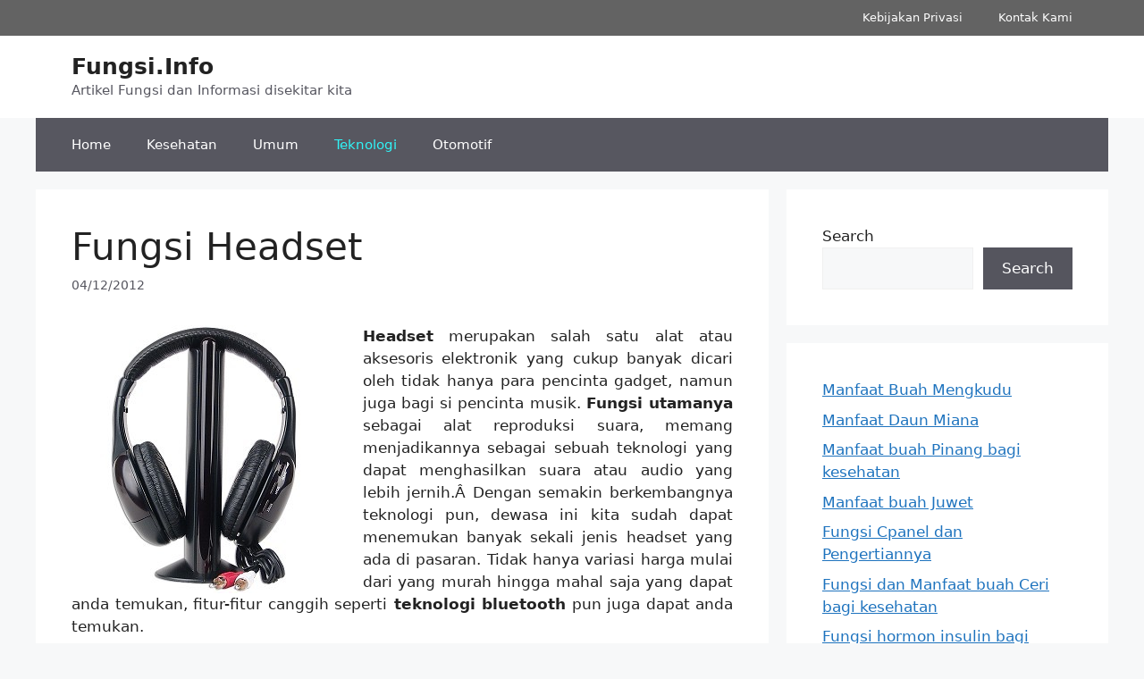

--- FILE ---
content_type: text/html; charset=utf-8
request_url: https://www.google.com/recaptcha/api2/aframe
body_size: 267
content:
<!DOCTYPE HTML><html><head><meta http-equiv="content-type" content="text/html; charset=UTF-8"></head><body><script nonce="xetfVi48EQTVJKofbbzSfA">/** Anti-fraud and anti-abuse applications only. See google.com/recaptcha */ try{var clients={'sodar':'https://pagead2.googlesyndication.com/pagead/sodar?'};window.addEventListener("message",function(a){try{if(a.source===window.parent){var b=JSON.parse(a.data);var c=clients[b['id']];if(c){var d=document.createElement('img');d.src=c+b['params']+'&rc='+(localStorage.getItem("rc::a")?sessionStorage.getItem("rc::b"):"");window.document.body.appendChild(d);sessionStorage.setItem("rc::e",parseInt(sessionStorage.getItem("rc::e")||0)+1);localStorage.setItem("rc::h",'1769032646788');}}}catch(b){}});window.parent.postMessage("_grecaptcha_ready", "*");}catch(b){}</script></body></html>